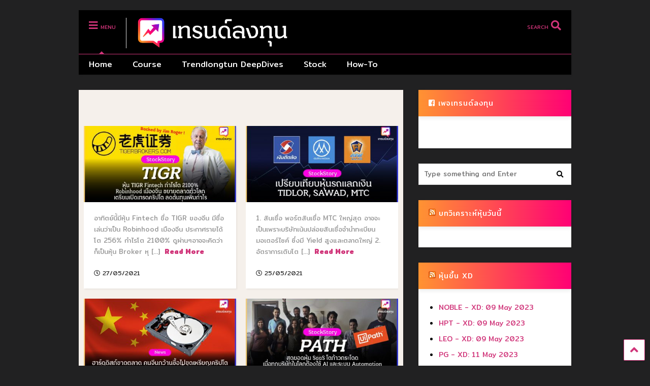

--- FILE ---
content_type: text/html; charset=UTF-8
request_url: https://www.trendlongtun.com/2021/05/
body_size: 11663
content:
<!DOCTYPE html>
<!--[if IE 7]>
<html class="ie ie7" lang="en-US">
<![endif]-->
<!--[if IE 8]>
<html class="ie ie8" lang="en-US">
<![endif]-->
<!--[if !(IE 7) & !(IE 8)]><!-->
<html lang="en-US">
<!--<![endif]-->
<head>
	<meta charset="UTF-8">
	<meta name="viewport" content="width=device-width, initial-scale=1">
	<link rel="profile" href="http://gmpg.org/xfn/11">	
	
	<!-- This site is optimized with the Yoast SEO plugin v15.0 - https://yoast.com/wordpress/plugins/seo/ -->
	<title>May 2021 - Trendlongtun</title>
	<meta name="robots" content="noindex, follow" />
	<meta property="og:locale" content="en_US" />
	<meta property="og:type" content="website" />
	<meta property="og:title" content="May 2021 - Trendlongtun" />
	<meta property="og:url" content="https://www.trendlongtun.com/2021/05/" />
	<meta property="og:site_name" content="Trendlongtun" />
	<meta name="twitter:card" content="summary_large_image" />
	<script type="application/ld+json" class="yoast-schema-graph">{"@context":"https://schema.org","@graph":[{"@type":"WebSite","@id":"https://www.trendlongtun.com/#website","url":"https://www.trendlongtun.com/","name":"Trendlongtun","description":"\u0e25\u0e07\u0e17\u0e38\u0e19\u0e15\u0e32\u0e21\u0e40\u0e17\u0e23\u0e19\u0e14\u0e4c \u0e2d\u0e31\u0e1e\u0e40\u0e14\u0e17\u0e02\u0e48\u0e32\u0e27\u0e41\u0e25\u0e30\u0e02\u0e49\u0e2d\u0e21\u0e39\u0e25\u0e01\u0e32\u0e23\u0e25\u0e07\u0e17\u0e38\u0e19\u0e41\u0e1a\u0e1a\u0e40\u0e08\u0e32\u0e30\u0e25\u0e36\u0e01","potentialAction":[{"@type":"SearchAction","target":"https://www.trendlongtun.com/?s={search_term_string}","query-input":"required name=search_term_string"}],"inLanguage":"en-US"},{"@type":"CollectionPage","@id":"https://www.trendlongtun.com/2021/05/#webpage","url":"https://www.trendlongtun.com/2021/05/","name":"May 2021 - Trendlongtun","isPartOf":{"@id":"https://www.trendlongtun.com/#website"},"inLanguage":"en-US","potentialAction":[{"@type":"ReadAction","target":["https://www.trendlongtun.com/2021/05/"]}]}]}</script>
	<!-- / Yoast SEO plugin. -->


<link rel='dns-prefetch' href='//fonts.googleapis.com' />
<link rel='dns-prefetch' href='//s.w.org' />
<link href='https://fonts.gstatic.com' crossorigin rel='preconnect' />
<link rel="alternate" type="application/rss+xml" title="Trendlongtun &raquo; Feed" href="https://www.trendlongtun.com/feed/" />
<link rel="alternate" type="application/rss+xml" title="Trendlongtun &raquo; Comments Feed" href="https://www.trendlongtun.com/comments/feed/" />
		<script type="text/javascript">
			window._wpemojiSettings = {"baseUrl":"https:\/\/s.w.org\/images\/core\/emoji\/13.0.0\/72x72\/","ext":".png","svgUrl":"https:\/\/s.w.org\/images\/core\/emoji\/13.0.0\/svg\/","svgExt":".svg","source":{"concatemoji":"https:\/\/www.trendlongtun.com\/wp-includes\/js\/wp-emoji-release.min.js?ver=5.5.17"}};
			!function(e,a,t){var n,r,o,i=a.createElement("canvas"),p=i.getContext&&i.getContext("2d");function s(e,t){var a=String.fromCharCode;p.clearRect(0,0,i.width,i.height),p.fillText(a.apply(this,e),0,0);e=i.toDataURL();return p.clearRect(0,0,i.width,i.height),p.fillText(a.apply(this,t),0,0),e===i.toDataURL()}function c(e){var t=a.createElement("script");t.src=e,t.defer=t.type="text/javascript",a.getElementsByTagName("head")[0].appendChild(t)}for(o=Array("flag","emoji"),t.supports={everything:!0,everythingExceptFlag:!0},r=0;r<o.length;r++)t.supports[o[r]]=function(e){if(!p||!p.fillText)return!1;switch(p.textBaseline="top",p.font="600 32px Arial",e){case"flag":return s([127987,65039,8205,9895,65039],[127987,65039,8203,9895,65039])?!1:!s([55356,56826,55356,56819],[55356,56826,8203,55356,56819])&&!s([55356,57332,56128,56423,56128,56418,56128,56421,56128,56430,56128,56423,56128,56447],[55356,57332,8203,56128,56423,8203,56128,56418,8203,56128,56421,8203,56128,56430,8203,56128,56423,8203,56128,56447]);case"emoji":return!s([55357,56424,8205,55356,57212],[55357,56424,8203,55356,57212])}return!1}(o[r]),t.supports.everything=t.supports.everything&&t.supports[o[r]],"flag"!==o[r]&&(t.supports.everythingExceptFlag=t.supports.everythingExceptFlag&&t.supports[o[r]]);t.supports.everythingExceptFlag=t.supports.everythingExceptFlag&&!t.supports.flag,t.DOMReady=!1,t.readyCallback=function(){t.DOMReady=!0},t.supports.everything||(n=function(){t.readyCallback()},a.addEventListener?(a.addEventListener("DOMContentLoaded",n,!1),e.addEventListener("load",n,!1)):(e.attachEvent("onload",n),a.attachEvent("onreadystatechange",function(){"complete"===a.readyState&&t.readyCallback()})),(n=t.source||{}).concatemoji?c(n.concatemoji):n.wpemoji&&n.twemoji&&(c(n.twemoji),c(n.wpemoji)))}(window,document,window._wpemojiSettings);
		</script>
		<style type="text/css">
img.wp-smiley,
img.emoji {
	display: inline !important;
	border: none !important;
	box-shadow: none !important;
	height: 1em !important;
	width: 1em !important;
	margin: 0 .07em !important;
	vertical-align: -0.1em !important;
	background: none !important;
	padding: 0 !important;
}
</style>
	<link rel='stylesheet' id='wp-block-library-css'  href='https://www.trendlongtun.com/wp-includes/css/dist/block-library/style.min.css?ver=5.5.17' type='text/css' media='all' />
<link rel='stylesheet' id='magone-style-css'  href='https://www.trendlongtun.com/wp-content/themes/magone/style.css?ver=7.3' type='text/css' media='all' />
<link rel='stylesheet' id='magone-responsive-css'  href='https://www.trendlongtun.com/wp-content/themes/magone/assets/css/responsive.css?ver=7.3' type='text/css' media='all' />
<link rel='stylesheet' id='magone-print-css'  href='https://www.trendlongtun.com/wp-content/themes/magone/assets/css/print.css?ver=7.3' type='text/css' media='print' />
<link rel='stylesheet' id='magone-child-style-css'  href='https://www.trendlongtun.com/wp-content/themes/magone-child/style.css?ver=5.5.17' type='text/css' media='all' />
<!--[if lt IE 8]>
<link rel='stylesheet' id='magone-ie-8-css'  href='https://www.trendlongtun.com/wp-content/themes/magone/assets/css/ie-8.css?ver=7.3' type='text/css' media='all' />
<![endif]-->
<!--[if lt IE 9]>
<link rel='stylesheet' id='magone-ie-9-css'  href='https://www.trendlongtun.com/wp-content/themes/magone/assets/css/ie-9.css?ver=7.3' type='text/css' media='all' />
<![endif]-->
<link rel='stylesheet' id='dashicons-css'  href='https://www.trendlongtun.com/wp-includes/css/dashicons.min.css?ver=5.5.17' type='text/css' media='all' />
<link rel='stylesheet' id='thickbox-css'  href='https://www.trendlongtun.com/wp-includes/js/thickbox/thickbox.css?ver=5.5.17' type='text/css' media='all' />
<link rel='stylesheet' id='sneeit-font-awesome-css'  href='https://www.trendlongtun.com/wp-content/plugins/sneeit-framework/fonts/font-awesome-5x/css/all.min.css?ver=7.5' type='text/css' media='all' />
<link rel='stylesheet' id='sneeit-font-awesome-shims-css'  href='https://www.trendlongtun.com/wp-content/plugins/sneeit-framework/fonts/font-awesome-5x/css/v4-shims.min.css?ver=7.5' type='text/css' media='all' />
<link rel='stylesheet' id='sneeit-rating-css'  href='https://www.trendlongtun.com/wp-content/plugins/sneeit-framework/css/min/front-rating.min.css?ver=7.5' type='text/css' media='all' />
<link rel='stylesheet' id='olympus-google-fonts-css'  href='https://fonts.googleapis.com/css?family=Mitr%3A200%2C300%2C400%2C500%2C600%2C700%2C200i%2C300i%2C400i%2C500i%2C600i%2C700i&#038;display=swap&#038;ver=2.2.4' type='text/css' media='all' />
<style id='olympus-google-fonts-inline-css' type='text/css'>

	:root {
		--font-base: Mitr;
		--font-headings: Mitr;
		--font-input: Mitr;
	}
	
</style>
<script type='text/javascript' src='https://www.trendlongtun.com/wp-includes/js/jquery/jquery.js?ver=1.12.4-wp' id='jquery-core-js'></script>
<link rel="https://api.w.org/" href="https://www.trendlongtun.com/wp-json/" /><link rel="EditURI" type="application/rsd+xml" title="RSD" href="https://www.trendlongtun.com/xmlrpc.php?rsd" />
<link rel="wlwmanifest" type="application/wlwmanifest+xml" href="https://www.trendlongtun.com/wp-includes/wlwmanifest.xml" /> 
<meta name="generator" content="WordPress 5.5.17" />
<style id="wplmi-inline-css" type="text/css"> span.wplmi-user-avatar { width: 16px;display: inline-block !important;flex-shrink: 0; } img.wplmi-elementor-avatar { border-radius: 100%;margin-right: 3px; } 

</style>
<!--[if lt IE 9]><script src="https://www.trendlongtun.com/wp-content/plugins/sneeit-framework/js/html5.js"></script><![endif]--><!-- Global site tag (gtag.js) - Google Analytics -->
<script async src="https://www.googletagmanager.com/gtag/js?id=UA-180173021-1"></script>
<script>
  window.dataLayer = window.dataLayer || [];
  function gtag(){dataLayer.push(arguments);}
  gtag('js', new Date());

  gtag('config', 'UA-180173021-1');
</script><meta name="theme-color" content="#d03479" /><link rel="icon" href="https://www.trendlongtun.com/wp-content/uploads/2020/09/cropped-site-icon-32x32.png" sizes="32x32" />
<link rel="icon" href="https://www.trendlongtun.com/wp-content/uploads/2020/09/cropped-site-icon-192x192.png" sizes="192x192" />
<link rel="apple-touch-icon" href="https://www.trendlongtun.com/wp-content/uploads/2020/09/cropped-site-icon-180x180.png" />
<meta name="msapplication-TileImage" content="https://www.trendlongtun.com/wp-content/uploads/2020/09/cropped-site-icon-270x270.png" />
		<style type="text/css" id="wp-custom-css">
			/*HOMEPAGE*/
/*HEADING*/
.page-id-12 .post-title, .item-content{
	display: none;
}

.content-template {
    font-weight: normal;
    line-height: 1.5em;
    padding: 0px;
}

/*GENERAL*/
h2, h1 {
	font-weight: normal;
}

#content {
	margin-top: 30px;
}

.post-outer {
	background-color: #f5f0eb;
}

.feed.widget.one .item-sub .item-title a, .feed.widget.two .item-sub .item-title a {
		color: #d03479!important;
}

.content-inner {
	background-color: #f5f0eb;
	padding: 1px 10px 10px 10px;
}

/*SIDEBAR*/

.main-sidebar .widget > h2, .main-sidebar .feed-widget-header, .main-sidebar .feed-widget-header h2, h2 a, h2 a:hover {
	color: #ffffff;
}

h2.widget-title {
	background-image: linear-gradient(to right, #FF9332, #FF0074);
}

/*POST RELATED*/

.post-modified-info {
    border: none!important;
		background-color: transparent!important;
		display: block!important;
}
	
.single-post .post-body-inner p, .post-body-inner ol,.post-body-inner ul {
	border: 1px solid #4444;
	padding: 10px;
	margin: 10px 5px 10px 5px ;
	border-radius: 10px;
	background-color: #ffffff;
	display: inline-block;
	float: left;
	clear: both;
}

.post-body-inner ol,.post-body-inner ul{
	padding: 10px 10px 10px 30px;
}

.single-post .post-body-inner h2,.single-post .post-body-inner h1 {
	border: 1px solid #4444;
	margin: 20px 6px 5px 6px;
	padding: 15px;
	border-radius: 15px;
	display: inline-block;
	background-color: #ffffff;
	float: left!important;
	clear: both!important;
}

h2, h1 {
    color: #d03479;
}

/*RESEARCH PAGE*/
.rss_image {
 width: 20px!important;
}

#post-body-551 .post-body-inner ul {
	background: none;
	border: none;
}		</style>
			<!-- Fonts Plugin CSS - https://fontsplugin.com/ -->
	<style>
		body, #content, .entry-content, .post-content, .page-content, .post-excerpt, .entry-summary, .entry-excerpt, .widget-area, .widget, .sidebar, #sidebar, footer, .footer, #footer, .site-footer {
font-family: "Mitr" !important;
 }
#site-title, .site-title, #site-title a, .site-title a, .entry-title, .entry-title a, h1, h2, h3, h4, h5, h6, .widget-title {
font-family: "Mitr" !important;
 }
button, input, select, textarea {
font-family: "Mitr" !important;
 }
#site-title, .site-title, #site-title a, .site-title a, #logo, #logo a, .logo, .logo a {
font-family: "Mitr" !important;
 }
#site-description, .site-description {
font-family: "Mitr" !important;
 }
.menu, .page_item a, .menu-item a {
font-family: "Mitr" !important;
 }
.entry-title, .entry-title a, .post-title, .post-title a, .page-title, .entry-content h1, #content h1 {
font-family: "Mitr" !important;
 }
.entry-content h2, .post-content h2, .page-content h2, #content h2 {
font-family: "Mitr" !important;
 }
.entry-content h3, .post-content h3, .page-content h3, #content h3 {
font-family: "Mitr" !important;
 }
.entry-content h4, .post-content h4, .page-content h4, #content h4 {
font-family: "Mitr" !important;
 }
.entry-content h5, .post-content h5, .page-content h5, #content h5 {
font-family: "Mitr" !important;
 }
.entry-content h6, .post-content h6, .page-content h6, #content h6 {
font-family: "Mitr" !important;
 }
.widget-title, .widget-area h1, .widget-area h2, .widget-area h3, .widget-area h4, .widgets-area h5, .widget-area h6, #secondary h1, #secondary h2, #secondary h3, #secondary h4, .widgets-area h5, #secondary h6 {
font-family: "Mitr" !important;
 }
.widget-area, .widget, .sidebar, #sidebar, #secondary {
font-family: "Mitr" !important;
 }
	</style>
	<!-- Fonts Plugin CSS -->
	<style type="text/css">.m1-wrapper{width:1010px}.header-layout-logo-mid .td .blog-title, .header-layout-logo-top .td .blog-title{max-width:242px!important}#content{width:69%}.main-sidebar{width:31%}a,a:hover,.color,.slider-item .meta-item .fa, .shortcode-tab ul.tab-header li a, .shortcode-vtab ul.tab-header li a, .shortcode-tab.ui-tabs ul.tab-header.ui-tabs-nav .ui-tabs-anchor, .shortcode-vtab.ui-tabs ul.tab-header.ui-tabs-nav .ui-tabs-anchor, .shortcode-accordion .ui-state-default .accordion-title {color: #d03479;}.border {border-color: #d03479;}.bg {background-color: #d03479;}.main-menu {border-top: 1px solid #d03479;}.main-menu ul.sub-menu li:hover > a {border-left: 2px solid #d03479;}.main-menu .menu-item-mega > .menu-item-inner > .sub-menu {border-top: 2px solid #d03479;}.main-menu .menu-item-mega > .menu-item-inner > .sub-menu > li li:hover a {border-left: 1px solid #d03479;}.main-menu ul.sub-menu li:hover > a, .main-menu .menu-item-mega > .menu-item-inner > .sub-menu, .main-menu .menu-item-mega > .menu-item-inner > .sub-menu > li li:hover a {border-color: #d03479!important;}.header-social-icons ul li a:hover {color: #d03479;}.owl-dot.active,.main-sidebar .widget.follow-by-email .follow-by-email-submit {background: #d03479;}#footer .widget.social_icons li a:hover {color: #d03479;}#footer .follow-by-email .follow-by-email-submit, #mc_embed_signup .button, .wpcf7-form-control[type="submit"], .bbpress [type="submit"] {background: #d03479!important;}.feed.widget .feed-widget-header, .sneeit-percent-fill, .sneeit-percent-mask {border-color: #d03479;}.feed.widget.box-title h2.widget-title {background: #d03479;}.social_counter {color: #d03479}.social_counter .button {background: #d03479}body{color:#000000}body{background-color:#212122}.m1-wrapper, a.comments-title.active{background:#212122}.header-bg {background-color:#000000;}#header-content, #header-content span, #header-content a {color: #d03479}.top-menu > ul.menu > li > a{color:#ffffff}.top-menu > ul.menu > li:hover > a{color:#000000}.top-menu > ul.menu > li > a{font:normal normal 12px "Roboto", sans-serif}.main-menu ul.menu > li > a{color:#ffffff}.main-menu ul.menu > li:hover > a{color:#d03479}.main-menu ul.menu > li:hover > a{background:#212122}.main-menu {background:#000000}.main-menu ul.menu > li.current-menu-item > a {background: #212122}.main-menu ul.menu > li.current-menu-item > a {color:#d03479}.main-menu > ul.menu > li > a{font:normal normal 16px "Roboto", sans-serif}.main-menu ul.menu li ul.sub-menu li > a{color:#cccccc}.main-menu ul.menu li ul.sub-menu li:hover > a{color:#ffffff}.main-menu ul.sub-menu,.main-menu .menu-item-mega-label .menu-item-inner{background:#333}body{background-attachment:scroll}body{font:normal normal 14px "Roboto", sans-serif}h1.post-title{font:normal normal 40px "Roboto", sans-serif}h1.post-title {color:#d03479}.post-sub-title-wrapper h2 {font:normal bold 20px "Roboto", sans-serif}.post-sub-title-wrapper h2 {color:#000}.post-body .post-body-inner {font:normal normal 14px "Roboto", sans-serif}.feed-widget-header .widget-title{font:normal normal 20px "Roboto", sans-serif}.feed.widget h3.item-title {font-family:"Roboto", sans-serif}.main-sidebar .widget > h2, .main-sidebar .feed-widget-header, .main-sidebar .feed-widget-header h2{font:normal normal 14px "Roboto", sans-serif}.blog-title img {width: 300px}.blog-title img {height: 60px}@media screen and (max-width: 899px) {.blog-title img {width: 150px}}@media screen and (max-width: 899px) {.blog-title img {height: 30px}}</style></head>

<body class="archive date sidebar-right">

<div class="m1-wrapper">
	<div class="wide">
				<header id="header" class="header-layout-default">
						
<div class="clear"></div>							
<div class="section shad header-bg" id="header-section">
	<div class="widget header no-title" id="header-content">
		<a id="main-menu-toggle" class="main-menu-toggle header-button toggle-button active">
	<span class="inner">
		<i class="fa fa-bars color"></i> 
		<span>MENU</span>
	</span>
	<span class="arrow border"></span>
</a>
<a id="main-menu-toggle-mobile" class="main-menu-toggle header-button toggle-button mobile">
	<span class="inner">
		<i class="fa fa-bars color"></i> 
		<span>MENU</span>
	</span>
	<span class="arrow border"></span>
</a>
		<h2 class="blog-title"><a href="https://www.trendlongtun.com" title="Trendlongtun"><img width="150" height="30" alt="Trendlongtun" src="https://www.trendlongtun.com/wp-content/uploads/2020/09/header-logo-dark.png" data-retina=""/></a></h2>
	<a class='header-button' id='search-toggle' href="javascript:void(0)">
	<span class='inner'>
		<span>SEARCH</span> <i class='fa fa-search color'></i>
	</span>
</a>
		
									
								
		<div class="clear"></div>
	</div><!-- #header-content -->

	<div class="widget page-list menu pagelist main-menu no-title" id="main-menu"><ul id="menu-tl-main-menu" class="menu"><li id="menu-item-15" class="menu-item menu-item-type-custom menu-item-object-custom menu-item-home menu-item-15"><a href="https://www.trendlongtun.com/">Home</a></li>
<li id="menu-item-27" class="menu-item menu-item-type-post_type menu-item-object-page menu-item-27"><a href="https://www.trendlongtun.com/course/">Course</a></li>
<li id="menu-item-833" class="menu-item menu-item-type-custom menu-item-object-custom menu-item-833"><a href="https://trendlongtun.substack.com/">Trendlongtun DeepDives</a></li>
<li id="menu-item-18" class="menu-item menu-item-type-taxonomy menu-item-object-category menu-item-18"><a href="https://www.trendlongtun.com/category/stock/">Stock</a></li>
<li id="menu-item-232" class="menu-item menu-item-type-taxonomy menu-item-object-category menu-item-232"><a href="https://www.trendlongtun.com/category/howto/">How-To</a></li>
</ul><div class="clear"></div><!--!important-->
</div>
	<div class="clear"></div>
</div> <!-- #header-section -->



			
			<div class="clear"></div>
						
<div class="clear"></div>		</header>
				<div class="clear"></div>
		<div id='primary'>
			<div id='content'><div class="content-inner">
							
<div class="clear"></div>					<div class="index-content widget archive-page-content">
	<div class="archive-page-header">
		
					</div>
		<div class="clear"></div>
	<div class="archive-page-pagination archive-page-pagination-top"><div class="clear"></div></div><div class="clear"></div><div class="widget Label two label feed no-title fix-height none-icon " id="magone-archive-blog-rolls"><div class="widget-content feed-widget-content widget-content-magone-archive-blog-rolls" id="widget-content-magone-archive-blog-rolls"><div  class="shad item item-0 item-two item-three item-four"><div class="item-main"><a style="height: 150px" href="https://www.trendlongtun.com/tigr/" class="thumbnail item-thumbnail"><img width="1201" height="628" src="" class="attachment-full size-full" alt="หุ้น TIGR Fintech กำไรโต 2100% Robinhood เมืองจีน ขยายตลาดทั่วโลก เตรียมเปิดเทรดคริปโต ลดต้นทุนเพิ่มกำไร" loading="lazy" title="หุ้น TIGR Fintech กำไรโต 2100% Robinhood เมืองจีน ขยายตลาดทั่วโลก เตรียมเปิดเทรดคริปโต ลดต้นทุนเพิ่มกำไร" sizes="(max-width: 1201px) 100vw, 1201px" data-s="https://www.trendlongtun.com/wp-content/uploads/2021/05/tigr-02.jpg" data-ss="https://www.trendlongtun.com/wp-content/uploads/2021/05/tigr-02.jpg 1201w, https://www.trendlongtun.com/wp-content/uploads/2021/05/tigr-02-400x209.jpg 400w, https://www.trendlongtun.com/wp-content/uploads/2021/05/tigr-02-650x340.jpg 650w, https://www.trendlongtun.com/wp-content/uploads/2021/05/tigr-02-250x131.jpg 250w, https://www.trendlongtun.com/wp-content/uploads/2021/05/tigr-02-768x402.jpg 768w, https://www.trendlongtun.com/wp-content/uploads/2021/05/tigr-02-150x78.jpg 150w, https://www.trendlongtun.com/wp-content/uploads/2021/05/tigr-02-800x418.jpg 800w" /></a><div class="item-content gradident"><div class="bg item-labels"><a href="https://www.trendlongtun.com/category/stock/">Stock</a></div><h3 class="item-title"><a href="https://www.trendlongtun.com/tigr/" title="หุ้น TIGR Fintech กำไรโต 2100% Robinhood เมืองจีน ขยายตลาดทั่วโลก เตรียมเปิดเทรดคริปโต ลดต้นทุนเพิ่มกำไร">หุ้น TIGR Fintech กำไรโต 2100% Robinhood เมืองจีน ขยายตลาดทั่วโลก เตรียมเปิดเทรดคริปโต ลดต้นทุนเพิ่มกำไร</a></h3></div></div><div class="item-sub"><div class="item-snippet">อาทิตย์นี้มีหุ้น Fintech ชื่อ TIGR ของจีน มีชื่อเล่นว่าเป็น Robinhood เมืองจีน ประกาศรายได้โต 256% กำไรโต 2100% ดูผ่านๆอาจจะคิดว่าก็เป็นหุ้น Broker หุ [...] </div><div class="item-readmore-wrapper"><a class="item-readmore" href="https://www.trendlongtun.com/tigr/#more">Read More</a></div><div class="meta-items"><a class="meta-item meta-item-date" href="https://www.trendlongtun.com/tigr/"><i class="fa fa-clock-o"></i> <span>27/05/2021</span></a></div></div><div class="clear"></div></div><div  class="shad item item-1 than-0"><div class="item-main"><a style="height: 150px" href="https://www.trendlongtun.com/tidlor-sawad-mtc-compare/" class="thumbnail item-thumbnail"><img width="1201" height="628" src="" class="attachment-full size-full" alt="สรุปเปรียบเทียบหุ้นรถแลกเงิน TIDLOR SAWAD MTC" loading="lazy" title="สรุปเปรียบเทียบหุ้นรถแลกเงิน TIDLOR SAWAD MTC" sizes="(max-width: 1201px) 100vw, 1201px" data-s="https://www.trendlongtun.com/wp-content/uploads/2021/05/car-info-02.jpg" data-ss="https://www.trendlongtun.com/wp-content/uploads/2021/05/car-info-02.jpg 1201w, https://www.trendlongtun.com/wp-content/uploads/2021/05/car-info-02-400x209.jpg 400w, https://www.trendlongtun.com/wp-content/uploads/2021/05/car-info-02-650x340.jpg 650w, https://www.trendlongtun.com/wp-content/uploads/2021/05/car-info-02-250x131.jpg 250w, https://www.trendlongtun.com/wp-content/uploads/2021/05/car-info-02-768x402.jpg 768w, https://www.trendlongtun.com/wp-content/uploads/2021/05/car-info-02-150x78.jpg 150w, https://www.trendlongtun.com/wp-content/uploads/2021/05/car-info-02-800x418.jpg 800w" /></a><div class="item-content gradident"><div class="bg item-labels"><a href="https://www.trendlongtun.com/category/stock/">Stock</a></div><h3 class="item-title"><a href="https://www.trendlongtun.com/tidlor-sawad-mtc-compare/" title="สรุปเปรียบเทียบหุ้นรถแลกเงิน TIDLOR SAWAD MTC">สรุปเปรียบเทียบหุ้นรถแลกเงิน TIDLOR SAWAD MTC</a></h3></div></div><div class="item-sub"><div class="item-snippet">
1. สินเชื่อ
พอร์ตสินเชื่อ MTC ใหญ่สุด อาจจะเป็นเพราะบริษัทเน้นปล่อยสินเชื่อจำนำทะเบียนมอเตอร์ไซค์ ซึ่งมี Yield สูงและตลาดใหญ่

2. อัตราการเติบโต [...] </div><div class="item-readmore-wrapper"><a class="item-readmore" href="https://www.trendlongtun.com/tidlor-sawad-mtc-compare/#more">Read More</a></div><div class="meta-items"><a class="meta-item meta-item-date" href="https://www.trendlongtun.com/tidlor-sawad-mtc-compare/"><i class="fa fa-clock-o"></i> <span>25/05/2021</span></a></div></div><div class="clear"></div></div><div class="clear"></div><div  class="shad item item-2 item-two than-0 than-1"><div class="item-main"><a style="height: 150px" href="https://www.trendlongtun.com/harddisk-shortage-chiacoin/" class="thumbnail item-thumbnail"><img width="1201" height="628" src="" class="attachment-full size-full" alt="ฮาร์ดดิสก์ขาดตลาด คนจีนกว้านซื้อไปขุดเหรียญคริปโตใหม่ชื่อ Chia (XCH) หุ้น SEAGATE ขึ้น All Time High" loading="lazy" title="ฮาร์ดดิสก์ขาดตลาด คนจีนกว้านซื้อไปขุดเหรียญคริปโตใหม่ชื่อ Chia (XCH) หุ้น SEAGATE ขึ้น All Time High" sizes="(max-width: 1201px) 100vw, 1201px" data-s="https://www.trendlongtun.com/wp-content/uploads/2021/05/hdd-02.jpg" data-ss="https://www.trendlongtun.com/wp-content/uploads/2021/05/hdd-02.jpg 1201w, https://www.trendlongtun.com/wp-content/uploads/2021/05/hdd-02-400x209.jpg 400w, https://www.trendlongtun.com/wp-content/uploads/2021/05/hdd-02-650x340.jpg 650w, https://www.trendlongtun.com/wp-content/uploads/2021/05/hdd-02-250x131.jpg 250w, https://www.trendlongtun.com/wp-content/uploads/2021/05/hdd-02-768x402.jpg 768w, https://www.trendlongtun.com/wp-content/uploads/2021/05/hdd-02-150x78.jpg 150w, https://www.trendlongtun.com/wp-content/uploads/2021/05/hdd-02-800x418.jpg 800w" /></a><div class="item-content gradident"><div class="bg item-labels"><a href="https://www.trendlongtun.com/category/news/">News</a></div><h3 class="item-title"><a href="https://www.trendlongtun.com/harddisk-shortage-chiacoin/" title="ฮาร์ดดิสก์ขาดตลาด คนจีนกว้านซื้อไปขุดเหรียญคริปโตใหม่ชื่อ Chia (XCH) หุ้น SEAGATE ขึ้น All Time High">ฮาร์ดดิสก์ขาดตลาด คนจีนกว้านซื้อไปขุดเหรียญคริปโตใหม่ชื่อ Chia (XCH) หุ้น SEAGATE ขึ้น All Time High</a></h3></div></div><div class="item-sub"><div class="item-snippet">หากใครติดตามข่าวสารในช่วงเวลานี้ จะเริ่มเห็นแล้วว่า วิกฤตชิป (หาย) เริ่มขาดแคลนมากขึ้น ส่งผลให้ราคาทั้งรถยนต์กับคอมพิวเตอร์ปรับตัวสูงขึ้น และสิ่งหนึ่ง [...] </div><div class="item-readmore-wrapper"><a class="item-readmore" href="https://www.trendlongtun.com/harddisk-shortage-chiacoin/#more">Read More</a></div><div class="meta-items"><a class="meta-item meta-item-date" href="https://www.trendlongtun.com/harddisk-shortage-chiacoin/"><i class="fa fa-clock-o"></i> <span>25/05/2021</span></a></div></div><div class="clear"></div></div><div  class="shad item item-3 item-three than-0 than-1 than-2"><div class="item-main"><a style="height: 150px" href="https://www.trendlongtun.com/path/" class="thumbnail item-thumbnail"><img width="1201" height="628" src="" class="attachment-full size-full" alt="หุ้น PATH &#8211; UIPATH สุดยอดหุ้น SaaS โตก้าวกระโดดเมื่อทุกบริษัทในโลกต้องใช้ AI และระบบ Automationรายได้โตจาก 1 ล้าน ไป 600 ล้านใน 5 ปี" loading="lazy" title="หุ้น PATH &#8211; UIPATH สุดยอดหุ้น SaaS โตก้าวกระโดดเมื่อทุกบริษัทในโลกต้องใช้ AI และระบบ Automationรายได้โตจาก 1 ล้าน ไป 600 ล้านใน 5 ปี" sizes="(max-width: 1201px) 100vw, 1201px" data-s="https://www.trendlongtun.com/wp-content/uploads/2021/05/path-02.jpg" data-ss="https://www.trendlongtun.com/wp-content/uploads/2021/05/path-02.jpg 1201w, https://www.trendlongtun.com/wp-content/uploads/2021/05/path-02-400x209.jpg 400w, https://www.trendlongtun.com/wp-content/uploads/2021/05/path-02-650x340.jpg 650w, https://www.trendlongtun.com/wp-content/uploads/2021/05/path-02-250x131.jpg 250w, https://www.trendlongtun.com/wp-content/uploads/2021/05/path-02-768x402.jpg 768w, https://www.trendlongtun.com/wp-content/uploads/2021/05/path-02-150x78.jpg 150w, https://www.trendlongtun.com/wp-content/uploads/2021/05/path-02-800x418.jpg 800w" /></a><div class="item-content gradident"><div class="bg item-labels"><a href="https://www.trendlongtun.com/category/stock/">Stock</a></div><h3 class="item-title"><a href="https://www.trendlongtun.com/path/" title="หุ้น PATH &#8211; UIPATH สุดยอดหุ้น SaaS โตก้าวกระโดดเมื่อทุกบริษัทในโลกต้องใช้ AI และระบบ Automationรายได้โตจาก 1 ล้าน ไป 600 ล้านใน 5 ปี">หุ้น PATH &#8211; UIPATH สุดยอดหุ้น SaaS โตก้าวกระโดดเมื่อทุกบริษัทในโลกต้องใช้ AI และระบบ Automationรายได้โตจาก 1 ล้าน ไป 600 ล้านใน 5 ปี</a></h3></div></div><div class="item-sub"><div class="item-snippet">UIPATH หรือหุ้น PATH คือหุ้นเทคโนโลยี Software-as-a-Service B2B ที่โตโคตรเร็วตัวหนึ่งของโลก

หุ้นเพิ่งเข้า IPO ไปเมื่อเดือนเมษายน ปี 2021 ที่ราคา 56 [...] </div><div class="item-readmore-wrapper"><a class="item-readmore" href="https://www.trendlongtun.com/path/#more">Read More</a></div><div class="meta-items"><a class="meta-item meta-item-date" href="https://www.trendlongtun.com/path/"><i class="fa fa-clock-o"></i> <span>24/05/2021</span></a></div></div><div class="clear"></div></div><div class="clear"></div><div  class="shad item item-4 item-two item-four than-0 than-1 than-2 than-3"><div class="item-main"><a style="height: 150px" href="https://www.trendlongtun.com/tog/" class="thumbnail item-thumbnail"><img width="1201" height="628" src="" class="attachment-full size-full" alt="หุ้น TOG ฟื้นตัวจาก COVID แรง กำไร All Time High เตรียมเพิ่มกำลังการผลิต เพิ่ม Margin สินค้าใหม่โตเร็วมากกก" loading="lazy" title="หุ้น TOG ฟื้นตัวจาก COVID แรง กำไร All Time High เตรียมเพิ่มกำลังการผลิต เพิ่ม Margin สินค้าใหม่โตเร็วมากกก" sizes="(max-width: 1201px) 100vw, 1201px" data-s="https://www.trendlongtun.com/wp-content/uploads/2021/05/tog-02.jpg" data-ss="https://www.trendlongtun.com/wp-content/uploads/2021/05/tog-02.jpg 1201w, https://www.trendlongtun.com/wp-content/uploads/2021/05/tog-02-400x209.jpg 400w, https://www.trendlongtun.com/wp-content/uploads/2021/05/tog-02-650x340.jpg 650w, https://www.trendlongtun.com/wp-content/uploads/2021/05/tog-02-250x131.jpg 250w, https://www.trendlongtun.com/wp-content/uploads/2021/05/tog-02-768x402.jpg 768w, https://www.trendlongtun.com/wp-content/uploads/2021/05/tog-02-150x78.jpg 150w, https://www.trendlongtun.com/wp-content/uploads/2021/05/tog-02-800x418.jpg 800w" /></a><div class="item-content gradident"><div class="bg item-labels"><a href="https://www.trendlongtun.com/category/stock/">Stock</a></div><h3 class="item-title"><a href="https://www.trendlongtun.com/tog/" title="หุ้น TOG ฟื้นตัวจาก COVID แรง กำไร All Time High เตรียมเพิ่มกำลังการผลิต เพิ่ม Margin สินค้าใหม่โตเร็วมากกก">หุ้น TOG ฟื้นตัวจาก COVID แรง กำไร All Time High เตรียมเพิ่มกำลังการผลิต เพิ่ม Margin สินค้าใหม่โตเร็วมากกก</a></h3></div></div><div class="item-sub"><div class="item-snippet">TOG เป็นหุ้นนอกสายตาตัวหนึ่งที่นักลงทุนเลิกสนใจกันไปนานมากแล้ว

เพราะสินค้าเลนส์แว่นตาที่บริษัทผลิต เจอการแข่งขันด้านราคา กดดันกำไร

แถมพอมาเจอการ [...] </div><div class="item-readmore-wrapper"><a class="item-readmore" href="https://www.trendlongtun.com/tog/#more">Read More</a></div><div class="meta-items"><a class="meta-item meta-item-date" href="https://www.trendlongtun.com/tog/"><i class="fa fa-clock-o"></i> <span>10/05/2021</span></a></div></div><div class="clear"></div></div></div><div class="clear"></div></div><div class="clear"></div><div class="clear"></div><div class="archive-page-pagination archive-page-pagination-bottom"><span class="archive-page-pagination-info"><span class="value">5</span> / 5 POSTS</span><div class="clear"></div></div></div>	
<div class="clear"></div>			
<div class="clear"></div></div></div><aside id="sidebar" class="section main-sidebar sticky-inside"><div class="widget HTML"><h2 class="widget-title"><i class="fa fa-facebook-square"></i> เพจเทรนด์ลงทุน</h2><div class="widget-content"><div class="fb-page-raw" id="fb-page-0"data-href="https://www.facebook.com/trendlongtun" data-width="300" data-height="130" data-adapt-container-width="true" data-show-facepile="true" data-small-header="false" data-hide-cover="false" data-show-posts="false" ></div></div><div class="clear"></div></div><div id="search-2" class="widget widget_search"><div class="alt-widget-content"><form role="search" action='https://www.trendlongtun.com' class='search-form' method='get'>
	<label class='search-form-label'>Type something and Enter</label>
	<input class='search-text' name='s' value="" type='text' placeholder="Type something and Enter"/>
	<button class='search-submit' type='submit'><i class="fa fa-search"></i></button>
</form><div class="clear"></div></div></div><div id="rss-2" class="widget widget_rss"><div class="alt-widget-content"></div><h2 class="widget-title"><span class="widget-title-content"><a class="rsswidget" href="http://feeds2.feedburner.com/settrade/researchStock?format=xml"><img class="rss-widget-icon" style="border:0" width="14" height="14" src="https://www.trendlongtun.com/wp-includes/images/rss.png" alt="RSS" /></a> <a class="rsswidget" href="">บทวิเคราะห์หุ้นวันนี้</a></span></h2><div class="clear"></div><div class="widget-content"><div class="clear"></div></div></div><div id="rss-3" class="widget widget_rss"><div class="alt-widget-content"></div><h2 class="widget-title"><span class="widget-title-content"><a class="rsswidget" href="http://feeds.feedburner.com/Setorth-XD-en"><img class="rss-widget-icon" style="border:0" width="14" height="14" src="https://www.trendlongtun.com/wp-includes/images/rss.png" alt="RSS" /></a> <a class="rsswidget" href="http://classic.set.or.th/set/xcalendar.do?eventType=XD&#038;language=en&#038;country=US">หุ้นขึ้น XD</a></span></h2><div class="clear"></div><div class="widget-content"><ul><li><a class='rsswidget' href='http://classic.set.or.th/set/xcalendar.do?eventType=XD&#038;language=en&#038;country=US'>NOBLE - XD: 09 May 2023</a></li><li><a class='rsswidget' href='http://classic.set.or.th/set/xcalendar.do?eventType=XD&#038;language=en&#038;country=US'>HPT - XD: 09 May 2023</a></li><li><a class='rsswidget' href='http://classic.set.or.th/set/xcalendar.do?eventType=XD&#038;language=en&#038;country=US'>LEO - XD: 09 May 2023</a></li><li><a class='rsswidget' href='http://classic.set.or.th/set/xcalendar.do?eventType=XD&#038;language=en&#038;country=US'>PG - XD: 11 May 2023</a></li><li><a class='rsswidget' href='http://classic.set.or.th/set/xcalendar.do?eventType=XD&#038;language=en&#038;country=US'>NNCL - XD: 12 May 2023</a></li><li><a class='rsswidget' href='http://classic.set.or.th/set/xcalendar.do?eventType=XD&#038;language=en&#038;country=US'>TPAC - XD: 09 May 2023</a></li><li><a class='rsswidget' href='http://classic.set.or.th/set/xcalendar.do?eventType=XD&#038;language=en&#038;country=US'>MEB - XD: 10 May 2023</a></li><li><a class='rsswidget' href='http://classic.set.or.th/set/xcalendar.do?eventType=XD&#038;language=en&#038;country=US'>CSS - XD: 08 May 2023</a></li><li><a class='rsswidget' href='http://classic.set.or.th/set/xcalendar.do?eventType=XD&#038;language=en&#038;country=US'>ENGY - XD: 08 May 2023</a></li><li><a class='rsswidget' href='http://classic.set.or.th/set/xcalendar.do?eventType=XD&#038;language=en&#038;country=US'>CPF - XD: 08 May 2023</a></li><li><a class='rsswidget' href='http://classic.set.or.th/set/xcalendar.do?eventType=XD&#038;language=en&#038;country=US'>CRC - XD: 08 May 2023</a></li><li><a class='rsswidget' href='http://classic.set.or.th/set/xcalendar.do?eventType=XD&#038;language=en&#038;country=US'>CHAYO - XD(ST): 08 May 2023</a></li><li><a class='rsswidget' href='http://classic.set.or.th/set/xcalendar.do?eventType=XD&#038;language=en&#038;country=US'>CHAYO - XD: 08 May 2023</a></li><li><a class='rsswidget' href='http://classic.set.or.th/set/xcalendar.do?eventType=XD&#038;language=en&#038;country=US'>AURA - XD: 08 May 2023</a></li><li><a class='rsswidget' href='http://classic.set.or.th/set/xcalendar.do?eventType=XD&#038;language=en&#038;country=US'>PRAPAT - XD: 09 May 2023</a></li><li><a class='rsswidget' href='http://classic.set.or.th/set/xcalendar.do?eventType=XD&#038;language=en&#038;country=US'>FLOYD - XD: 08 May 2023</a></li><li><a class='rsswidget' href='http://classic.set.or.th/set/xcalendar.do?eventType=XD&#038;language=en&#038;country=US'>TC - XD: 09 May 2023</a></li><li><a class='rsswidget' href='http://classic.set.or.th/set/xcalendar.do?eventType=XD&#038;language=en&#038;country=US'>FLOYD - XD(ST): 08 May 2023</a></li><li><a class='rsswidget' href='http://classic.set.or.th/set/xcalendar.do?eventType=XD&#038;language=en&#038;country=US'>ARROW - XD: 10 May 2023</a></li><li><a class='rsswidget' href='http://classic.set.or.th/set/xcalendar.do?eventType=XD&#038;language=en&#038;country=US'>FNS - XD: 08 May 2023</a></li></ul><div class="clear"></div></div></div><div id="tag_cloud-3" class="widget widget_tag_cloud"><div class="alt-widget-content"></div><h2 class="widget-title"><span class="widget-title-content">Tags</span></h2><div class="clear"></div><div class="widget-content"><div class="tagcloud"><a href="https://www.trendlongtun.com/tag/ai/" class="tag-cloud-link tag-link-98 tag-link-position-1" style="font-size: 11.414634146341pt;" aria-label="ai (3 items)">ai</a>
<a href="https://www.trendlongtun.com/tag/alibaba/" class="tag-cloud-link tag-link-41 tag-link-position-2" style="font-size: 14.260162601626pt;" aria-label="alibaba (6 items)">alibaba</a>
<a href="https://www.trendlongtun.com/tag/baba/" class="tag-cloud-link tag-link-40 tag-link-position-3" style="font-size: 13.463414634146pt;" aria-label="baba (5 items)">baba</a>
<a href="https://www.trendlongtun.com/tag/biden/" class="tag-cloud-link tag-link-76 tag-link-position-4" style="font-size: 10.048780487805pt;" aria-label="Biden (2 items)">Biden</a>
<a href="https://www.trendlongtun.com/tag/china-stock/" class="tag-cloud-link tag-link-129 tag-link-position-5" style="font-size: 12.552845528455pt;" aria-label="china stock (4 items)">china stock</a>
<a href="https://www.trendlongtun.com/tag/earning-call/" class="tag-cloud-link tag-link-135 tag-link-position-6" style="font-size: 15.967479674797pt;" aria-label="Earning Call (9 items)">Earning Call</a>
<a href="https://www.trendlongtun.com/tag/ev/" class="tag-cloud-link tag-link-66 tag-link-position-7" style="font-size: 10.048780487805pt;" aria-label="EV (2 items)">EV</a>
<a href="https://www.trendlongtun.com/tag/fb/" class="tag-cloud-link tag-link-68 tag-link-position-8" style="font-size: 10.048780487805pt;" aria-label="fb (2 items)">fb</a>
<a href="https://www.trendlongtun.com/tag/goog/" class="tag-cloud-link tag-link-69 tag-link-position-9" style="font-size: 10.048780487805pt;" aria-label="goog (2 items)">goog</a>
<a href="https://www.trendlongtun.com/tag/htc/" class="tag-cloud-link tag-link-17 tag-link-position-10" style="font-size: 8pt;" aria-label="htc (1 item)">htc</a>
<a href="https://www.trendlongtun.com/tag/ichi/" class="tag-cloud-link tag-link-14 tag-link-position-11" style="font-size: 8pt;" aria-label="ichi (1 item)">ichi</a>
<a href="https://www.trendlongtun.com/tag/kex/" class="tag-cloud-link tag-link-18 tag-link-position-12" style="font-size: 8pt;" aria-label="kex (1 item)">kex</a>
<a href="https://www.trendlongtun.com/tag/meta/" class="tag-cloud-link tag-link-134 tag-link-position-13" style="font-size: 11.414634146341pt;" aria-label="Meta (3 items)">Meta</a>
<a href="https://www.trendlongtun.com/tag/nasdaq/" class="tag-cloud-link tag-link-50 tag-link-position-14" style="font-size: 16.878048780488pt;" aria-label="nasdaq (11 items)">nasdaq</a>
<a href="https://www.trendlongtun.com/tag/news/" class="tag-cloud-link tag-link-39 tag-link-position-15" style="font-size: 11.414634146341pt;" aria-label="news (3 items)">news</a>
<a href="https://www.trendlongtun.com/tag/nflx/" class="tag-cloud-link tag-link-172 tag-link-position-16" style="font-size: 10.048780487805pt;" aria-label="nflx (2 items)">nflx</a>
<a href="https://www.trendlongtun.com/tag/nvda/" class="tag-cloud-link tag-link-97 tag-link-position-17" style="font-size: 10.048780487805pt;" aria-label="nvda (2 items)">nvda</a>
<a href="https://www.trendlongtun.com/tag/nyse/" class="tag-cloud-link tag-link-19 tag-link-position-18" style="font-size: 10.048780487805pt;" aria-label="nyse (2 items)">nyse</a>
<a href="https://www.trendlongtun.com/tag/rblx/" class="tag-cloud-link tag-link-147 tag-link-position-19" style="font-size: 10.048780487805pt;" aria-label="rblx (2 items)">rblx</a>
<a href="https://www.trendlongtun.com/tag/saas/" class="tag-cloud-link tag-link-86 tag-link-position-20" style="font-size: 11.414634146341pt;" aria-label="SaaS (3 items)">SaaS</a>
<a href="https://www.trendlongtun.com/tag/sam/" class="tag-cloud-link tag-link-20 tag-link-position-21" style="font-size: 8pt;" aria-label="sam (1 item)">sam</a>
<a href="https://www.trendlongtun.com/tag/set/" class="tag-cloud-link tag-link-9 tag-link-position-22" style="font-size: 19.154471544715pt;" aria-label="set (18 items)">set</a>
<a href="https://www.trendlongtun.com/tag/sisb/" class="tag-cloud-link tag-link-16 tag-link-position-23" style="font-size: 8pt;" aria-label="sisb (1 item)">sisb</a>
<a href="https://www.trendlongtun.com/tag/snow/" class="tag-cloud-link tag-link-101 tag-link-position-24" style="font-size: 11.414634146341pt;" aria-label="snow (3 items)">snow</a>
<a href="https://www.trendlongtun.com/tag/stock/" class="tag-cloud-link tag-link-7 tag-link-position-25" style="font-size: 19.154471544715pt;" aria-label="stock (18 items)">stock</a>
<a href="https://www.trendlongtun.com/tag/super/" class="tag-cloud-link tag-link-8 tag-link-position-26" style="font-size: 8pt;" aria-label="super (1 item)">super</a>
<a href="https://www.trendlongtun.com/tag/technews/" class="tag-cloud-link tag-link-54 tag-link-position-27" style="font-size: 11.414634146341pt;" aria-label="technews (3 items)">technews</a>
<a href="https://www.trendlongtun.com/tag/tech-news/" class="tag-cloud-link tag-link-61 tag-link-position-28" style="font-size: 10.048780487805pt;" aria-label="tech news (2 items)">tech news</a>
<a href="https://www.trendlongtun.com/tag/technology/" class="tag-cloud-link tag-link-56 tag-link-position-29" style="font-size: 12.552845528455pt;" aria-label="technology (4 items)">technology</a>
<a href="https://www.trendlongtun.com/tag/tidlor/" class="tag-cloud-link tag-link-82 tag-link-position-30" style="font-size: 10.048780487805pt;" aria-label="tidlor (2 items)">tidlor</a>
<a href="https://www.trendlongtun.com/tag/%e0%b8%ab%e0%b8%b8%e0%b9%89%e0%b8%99-tpch/" class="tag-cloud-link tag-link-22 tag-link-position-31" style="font-size: 8pt;" aria-label="tpch (1 item)">tpch</a>
<a href="https://www.trendlongtun.com/tag/tsla/" class="tag-cloud-link tag-link-72 tag-link-position-32" style="font-size: 14.260162601626pt;" aria-label="tsla (6 items)">tsla</a>
<a href="https://www.trendlongtun.com/tag/usstock/" class="tag-cloud-link tag-link-21 tag-link-position-33" style="font-size: 8pt;" aria-label="usstock (1 item)">usstock</a>
<a href="https://www.trendlongtun.com/tag/webinar/" class="tag-cloud-link tag-link-137 tag-link-position-34" style="font-size: 13.463414634146pt;" aria-label="webinar (5 items)">webinar</a>
<a href="https://www.trendlongtun.com/tag/%e0%b8%95%e0%b8%a5%e0%b8%b2%e0%b8%94%e0%b8%ab%e0%b8%b8%e0%b9%89%e0%b8%99/" class="tag-cloud-link tag-link-25 tag-link-position-35" style="font-size: 11.414634146341pt;" aria-label="ตลาดหุ้น (3 items)">ตลาดหุ้น</a>
<a href="https://www.trendlongtun.com/tag/stock-analysis/" class="tag-cloud-link tag-link-53 tag-link-position-36" style="font-size: 22pt;" aria-label="วิเคราะห์หุ้น (33 items)">วิเคราะห์หุ้น</a>
<a href="https://www.trendlongtun.com/tag/%e0%b8%ab%e0%b8%b8%e0%b9%89%e0%b8%99/" class="tag-cloud-link tag-link-13 tag-link-position-37" style="font-size: 19.382113821138pt;" aria-label="หุ้น (19 items)">หุ้น</a>
<a href="https://www.trendlongtun.com/tag/%e0%b8%ab%e0%b8%b8%e0%b9%89%e0%b8%99%e0%b8%95%e0%b9%88%e0%b8%b2%e0%b8%87%e0%b8%9b%e0%b8%a3%e0%b8%b0%e0%b9%80%e0%b8%97%e0%b8%a8/" class="tag-cloud-link tag-link-51 tag-link-position-38" style="font-size: 22pt;" aria-label="หุ้นต่างประเทศ (33 items)">หุ้นต่างประเทศ</a>
<a href="https://www.trendlongtun.com/tag/%e0%b8%ab%e0%b8%b8%e0%b9%89%e0%b8%99%e0%b8%a5%e0%b8%b5%e0%b8%aa%e0%b8%8b%e0%b8%b4%e0%b9%88%e0%b8%87/" class="tag-cloud-link tag-link-46 tag-link-position-39" style="font-size: 11.414634146341pt;" aria-label="หุ้นลีสซิ่ง (3 items)">หุ้นลีสซิ่ง</a>
<a href="https://www.trendlongtun.com/tag/%e0%b8%ab%e0%b8%b8%e0%b9%89%e0%b8%99%e0%b9%80%e0%b8%95%e0%b8%b4%e0%b8%9a%e0%b9%82%e0%b8%95/" class="tag-cloud-link tag-link-84 tag-link-position-40" style="font-size: 14.829268292683pt;" aria-label="หุ้นเติบโต (7 items)">หุ้นเติบโต</a>
<a href="https://www.trendlongtun.com/tag/%e0%b8%ab%e0%b8%b8%e0%b9%89%e0%b8%99%e0%b9%80%e0%b8%97%e0%b8%84%e0%b9%82%e0%b8%99%e0%b9%82%e0%b8%a5%e0%b8%a2%e0%b8%b5/" class="tag-cloud-link tag-link-52 tag-link-position-41" style="font-size: 21.430894308943pt;" aria-label="หุ้นเทคโนโลยี (29 items)">หุ้นเทคโนโลยี</a>
<a href="https://www.trendlongtun.com/tag/%e0%b8%ab%e0%b8%b8%e0%b9%89%e0%b8%99%e0%b9%80%e0%b8%a5%e0%b9%87%e0%b8%81/" class="tag-cloud-link tag-link-45 tag-link-position-42" style="font-size: 11.414634146341pt;" aria-label="หุ้นเล็ก (3 items)">หุ้นเล็ก</a>
<a href="https://www.trendlongtun.com/tag/%e0%b8%ab%e0%b8%b8%e0%b9%89%e0%b8%99%e0%b9%82%e0%b8%a3%e0%b8%87%e0%b9%81%e0%b8%a3%e0%b8%a1/" class="tag-cloud-link tag-link-26 tag-link-position-43" style="font-size: 10.048780487805pt;" aria-label="หุ้นโรงแรม (2 items)">หุ้นโรงแรม</a>
<a href="https://www.trendlongtun.com/tag/%e0%b8%ab%e0%b8%b8%e0%b9%89%e0%b8%99%e0%b9%82%e0%b8%a3%e0%b8%87%e0%b9%84%e0%b8%9f%e0%b8%9f%e0%b9%89%e0%b8%b2/" class="tag-cloud-link tag-link-23 tag-link-position-44" style="font-size: 8pt;" aria-label="หุ้นโรงไฟฟ้า (1 item)">หุ้นโรงไฟฟ้า</a>
<a href="https://www.trendlongtun.com/tag/%e0%b8%ab%e0%b8%b8%e0%b9%89%e0%b8%99%e0%b9%84%e0%b8%97%e0%b8%a2/" class="tag-cloud-link tag-link-65 tag-link-position-45" style="font-size: 13.463414634146pt;" aria-label="หุ้นไทย (5 items)">หุ้นไทย</a></div>
<div class="clear"></div></div></div><div id="archives-2" class="widget widget_archive"><div class="alt-widget-content"></div><h2 class="widget-title"><span class="widget-title-content">Archives</span></h2><div class="clear"></div><div class="widget-content">
			<ul>
					<li><a href='https://www.trendlongtun.com/2024/11/'>November 2024</a></li>
	<li><a href='https://www.trendlongtun.com/2024/03/'>March 2024</a></li>
	<li><a href='https://www.trendlongtun.com/2024/01/'>January 2024</a></li>
	<li><a href='https://www.trendlongtun.com/2023/07/'>July 2023</a></li>
	<li><a href='https://www.trendlongtun.com/2023/03/'>March 2023</a></li>
	<li><a href='https://www.trendlongtun.com/2023/02/'>February 2023</a></li>
	<li><a href='https://www.trendlongtun.com/2022/11/'>November 2022</a></li>
	<li><a href='https://www.trendlongtun.com/2022/10/'>October 2022</a></li>
	<li><a href='https://www.trendlongtun.com/2022/09/'>September 2022</a></li>
	<li><a href='https://www.trendlongtun.com/2022/08/'>August 2022</a></li>
	<li><a href='https://www.trendlongtun.com/2022/06/'>June 2022</a></li>
	<li><a href='https://www.trendlongtun.com/2022/05/'>May 2022</a></li>
	<li><a href='https://www.trendlongtun.com/2022/04/'>April 2022</a></li>
	<li><a href='https://www.trendlongtun.com/2022/02/'>February 2022</a></li>
	<li><a href='https://www.trendlongtun.com/2022/01/'>January 2022</a></li>
	<li><a href='https://www.trendlongtun.com/2021/12/'>December 2021</a></li>
	<li><a href='https://www.trendlongtun.com/2021/11/'>November 2021</a></li>
	<li><a href='https://www.trendlongtun.com/2021/10/'>October 2021</a></li>
	<li><a href='https://www.trendlongtun.com/2021/09/'>September 2021</a></li>
	<li><a href='https://www.trendlongtun.com/2021/08/'>August 2021</a></li>
	<li><a href='https://www.trendlongtun.com/2021/07/'>July 2021</a></li>
	<li><a href='https://www.trendlongtun.com/2021/06/'>June 2021</a></li>
	<li><a href='https://www.trendlongtun.com/2021/05/' aria-current="page">May 2021</a></li>
	<li><a href='https://www.trendlongtun.com/2021/04/'>April 2021</a></li>
	<li><a href='https://www.trendlongtun.com/2021/03/'>March 2021</a></li>
	<li><a href='https://www.trendlongtun.com/2021/02/'>February 2021</a></li>
	<li><a href='https://www.trendlongtun.com/2021/01/'>January 2021</a></li>
	<li><a href='https://www.trendlongtun.com/2020/12/'>December 2020</a></li>
	<li><a href='https://www.trendlongtun.com/2020/11/'>November 2020</a></li>
	<li><a href='https://www.trendlongtun.com/2020/10/'>October 2020</a></li>
	<li><a href='https://www.trendlongtun.com/2020/09/'>September 2020</a></li>
			</ul>

			<div class="clear"></div></div></div><div id="categories-2" class="widget widget_categories"><div class="alt-widget-content"></div><h2 class="widget-title"><span class="widget-title-content">Categories</span></h2><div class="clear"></div><div class="widget-content">
			<ul>
					<li class="cat-item cat-item-15"><a href="https://www.trendlongtun.com/category/howto/" title="คลังความรู้เรื่องการเงิน และวิธีการลงทุนที่ครบถ้วนที่สุด">How-To</a>
</li>
	<li class="cat-item cat-item-5"><a href="https://www.trendlongtun.com/category/news/" title="&quot;News that matter&quot; ข่าวการลงทุนสไตล์ TL">News</a>
</li>
	<li class="cat-item cat-item-35"><a href="https://www.trendlongtun.com/category/schoolofinvestment/" title="ห้องเรียนลงทุนแบบเจาะลึก สำหรับนักลงทุนผู้รักการเรียนรู้">School of Investment</a>
</li>
	<li class="cat-item cat-item-2"><a href="https://www.trendlongtun.com/category/stock/" title="วิเคราะห์เทรนด์ลงทุนหุ้น">Stock</a>
</li>
	<li class="cat-item cat-item-96"><a href="https://www.trendlongtun.com/category/techresesarch/" title="บทความวิเคราะห์เชิงลึกหุ้น Technology จาก Trendlongtun">Tech-Research</a>
</li>
	<li class="cat-item cat-item-136"><a href="https://www.trendlongtun.com/category/webinar/">webinar</a>
</li>
			</ul>

			<div class="clear"></div></div></div><div class="clear"></div></aside></div><div class="clear"></div><div class="is-firefox hide"></div><div class="is-ie9 hide"></div><div id="footer">			
<div class="clear"></div><div class="footer-inner shad"><div class="footer-col footer-col-1"></div><div class="footer-col footer-col-2"></div><div class="footer-col footer-col-3"></div><div class="clear"></div></div></div><div id="magone-copyright">© 2020 Trendlongtun. All rights reserved. </div></div></div><a class='scroll-up shad' href='#'><i class='fa fa-angle-up'></i></a><div class='search-form-wrapper'><div class='search-form-overlay'></div><form role="search" action='https://www.trendlongtun.com' class='search-form' method='get'>
	<label class='search-form-label'>Type something and Enter</label>
	<input class='search-text' name='s' value="" type='text' placeholder="Type something and Enter"/>
	<button class='search-submit' type='submit'><i class="fa fa-search"></i></button>
</form></div><link rel='stylesheet' id='sneeit-google-fonts-css'  href='//fonts.googleapis.com/css?family=Roboto%3A400%2C100%2C100italic%2C300%2C300italic%2C400italic%2C500%2C500italic%2C700%2C700italic%2C900%2C900italic&#038;ver=7.5' type='text/css' media='all' />
<script type='text/javascript' src='https://www.trendlongtun.com/wp-includes/js/jquery/ui/core.min.js?ver=1.11.4' id='jquery-ui-core-js'></script>
<script type='text/javascript' src='https://www.trendlongtun.com/wp-includes/js/jquery/ui/widget.min.js?ver=1.11.4' id='jquery-ui-widget-js'></script>
<script type='text/javascript' src='https://www.trendlongtun.com/wp-includes/js/jquery/ui/tabs.min.js?ver=1.11.4' id='jquery-ui-tabs-js'></script>
<script type='text/javascript' src='https://www.trendlongtun.com/wp-includes/js/jquery/ui/accordion.min.js?ver=1.11.4' id='jquery-ui-accordion-js'></script>
<script type='text/javascript' src='https://www.trendlongtun.com/wp-content/themes/magone/assets/js/owl.js?ver=7.3' id='magone-owl-js'></script>
<script type='text/javascript' id='magone-lib-js-extra'>
/* <![CDATA[ */
var magone = {"text":{"No Found Any Posts":"Not Found Any Posts","Tab":"Tab","Copy All Code":"Copy All Code","Select All Code":"Select All Code","All codes were copied to your clipboard":"All codes were copied to your clipboard","Can not copy the codes \/ texts, please press [CTRL]+[C] (or CMD+C with Mac) to copy":"Can not copy the codes \/ texts, please press [CTRL]+[C] (or CMD+C with Mac) to copy","widget_pagination_post_count":"<span class=\"value\">%1$s<\/span> \/ %2$s POSTS","LOAD MORE":"LOAD MORE","OLDER":"OLDER","NEWER":"NEWER","Hover and click above bar to rate":"Hover and click above bar to rate","Hover and click above stars to rate":"Hover and click above stars to rate","You rated %s":"You rated %s","You will rate %s":"You will rate %s","Submitting ...":"Submitting ...","Your browser not support user rating":"Your browser not support user rating","Server not response your rating":"Server not response your rating","Server not accept your rating":"Server not accept your rating"},"ajax_url":"https:\/\/www.trendlongtun.com\/wp-admin\/admin-ajax.php","is_rtl":"","is_gpsi":"","facebook_app_id":"403849583055028","disqus_short_name":"magonetemplate","primary_comment_system":"facebook","disable_wordpress_comment_media":"","sticky_menu":"always","locale":"en_US","sticky_sidebar_delay":"200","serve_scaled_images":"","mobile_menu_fold":""};
/* ]]> */
</script>
<script type='text/javascript' src='https://www.trendlongtun.com/wp-content/themes/magone/assets/js/lib.js?ver=7.3' id='magone-lib-js'></script>
<script type='text/javascript' src='https://www.trendlongtun.com/wp-content/themes/magone/assets/js/main.js?ver=7.3' id='magone-main-js'></script>
<script type='text/javascript' id='thickbox-js-extra'>
/* <![CDATA[ */
var thickboxL10n = {"next":"Next >","prev":"< Prev","image":"Image","of":"of","close":"Close","noiframes":"This feature requires inline frames. You have iframes disabled or your browser does not support them.","loadingAnimation":"https:\/\/www.trendlongtun.com\/wp-includes\/js\/thickbox\/loadingAnimation.gif"};
/* ]]> */
</script>
<script type='text/javascript' src='https://www.trendlongtun.com/wp-includes/js/thickbox/thickbox.js?ver=3.1-20121105' id='thickbox-js'></script>
<script type='text/javascript' src='https://www.trendlongtun.com/wp-includes/js/wp-embed.min.js?ver=5.5.17' id='wp-embed-js'></script>
</body></html>